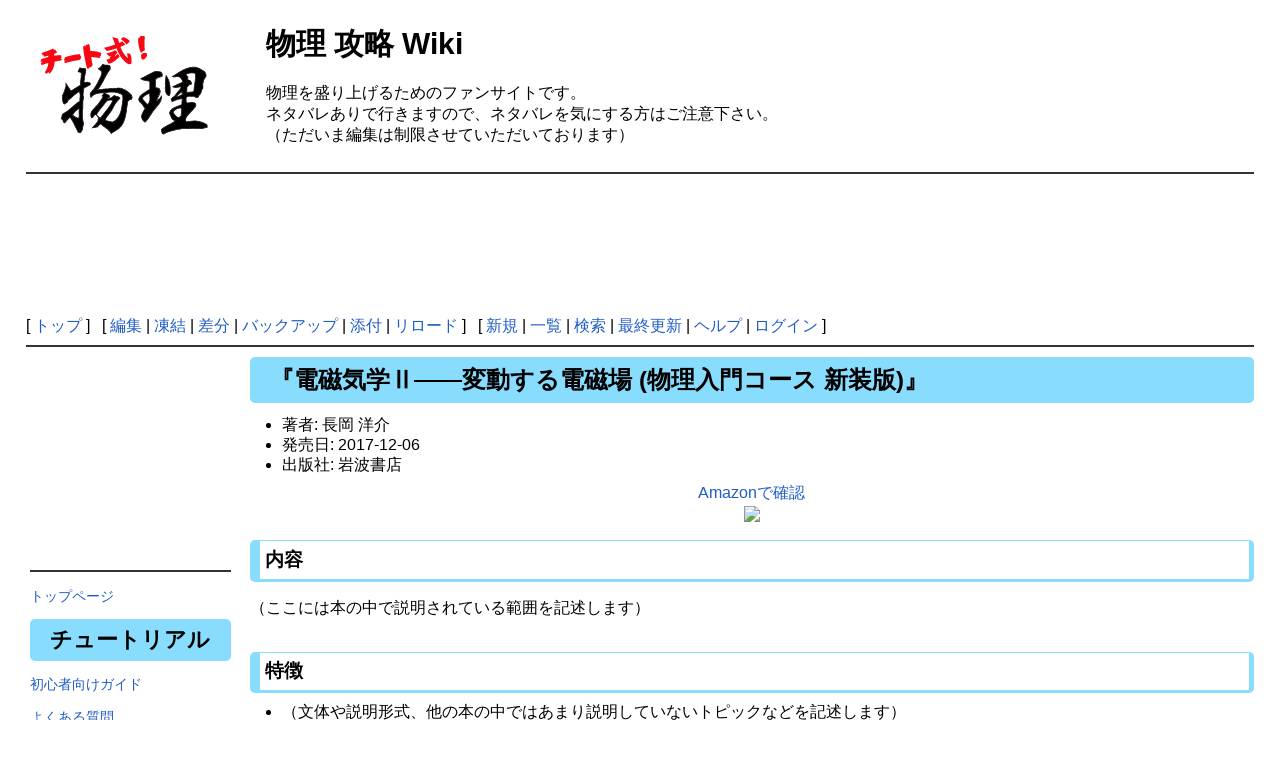

--- FILE ---
content_type: text/html; charset=UTF-8
request_url: https://cheat-physics.net/?ASIN_400029864X
body_size: 5168
content:
<!DOCTYPE html>
<html lang="ja">
<head>
 <meta http-equiv="Content-Type" content="text/html; charset=UTF-8" />
 <meta name="viewport" content="width=device-width, initial-scale=1.0">

 <title>ASIN_400029864X - 物理 攻略 Wiki</title>

 <link rel="SHORTCUT ICON" href="" />
 <link rel="stylesheet" type="text/css" href="skin/pukiwiki190707.css" />
 <link rel="alternate" type="application/rss+xml" title="RSS" href="./?cmd=rss" /> <script type="text/javascript" src="skin/main.js" defer></script>
 <script type="text/javascript" src="skin/search2.js" defer></script>


<script data-ad-client="ca-pub-2102965965451578" async src="https://pagead2.googlesyndication.com/pagead/js/adsbygoogle.js"></script>

<!-- Global site tag (gtag.js) - Google Analytics -->
<script async src="https://www.googletagmanager.com/gtag/js?id=UA-41724757-4"></script>
<script>
  window.dataLayer = window.dataLayer || [];
  function gtag(){dataLayer.push(arguments);}
  gtag('js', new Date());

  gtag('config', 'UA-41724757-4');
</script>

</head>
<body>
<div id="pukiwiki-site-properties" style="display:none;">
<input type="hidden" class="site-props" value="{&quot;is_utf8&quot;:true,&quot;json_enabled&quot;:true,&quot;base_uri_pathname&quot;:&quot;/&quot;,&quot;base_uri_absolute&quot;:&quot;https://cheat-physics.net/&quot;}" />
<input type="hidden" class="plugin-name" value="read" />
<input type="hidden" class="page-name" value="ASIN_400029864X" />
<input type="hidden" class="page-in-edit" value="false" />
<input type="hidden" class="ticketlink-def" value="[]" />



<input type="hidden" class="topicpath-links" value="[]" />
</div><div id="header">
 <a href="./"><img id="logo" src="image/cheat_logo.png" width="220" alt="[Cheat Physics]" title="[Cheat Physics]" /></a>

 <h1 class="title">物理 攻略 Wiki</h1>

    <span class="small">
      </span>
 
</div>

<div id="message">
<br>
物理を盛り上げるためのファンサイトです。 <br>
ネタバレありで行きますので、ネタバレを気にする方はご注意下さい。<br>
（ただいま編集は制限させていただいております）
</div>

<br>
<hr class="full_hr" />
<br>
<center>

<script async src="//pagead2.googlesyndication.com/pagead/js/adsbygoogle.js"></script>
<!-- wikiボディ -->
<ins class="adsbygoogle"
     style="display:inline-block;width:728px;height:90px"
     data-ad-client="ca-pub-2102965965451578"
     data-ad-slot="3534373412"></ins>
<script>
(adsbygoogle = window.adsbygoogle || []).push({});
</script>
</center>
<br>

<div id="navigator">
 [ <a href="./" >トップ</a> ] &nbsp;

 [
 	<a href="./?cmd=edit&amp;page=ASIN_400029864X" >編集</a> |
			<a href="./?cmd=freeze&amp;page=ASIN_400029864X" >凍結</a> |
	  <a href="./?cmd=diff&amp;page=ASIN_400029864X" >差分</a> 	| <a href="./?cmd=backup&amp;page=ASIN_400029864X" >バックアップ</a>  	| <a href="./?plugin=attach&amp;pcmd=upload&amp;page=ASIN_400029864X" >添付</a>  | <a href="./?ASIN_400029864X" >リロード</a> ] &nbsp;

 [
 	<a href="./?plugin=newpage&amp;refer=ASIN_400029864X" >新規</a> |
    <a href="./?cmd=list" >一覧</a>  | <a href="./?cmd=search" >検索</a> | <a href="./?RecentChanges" >最終更新</a> | <a href="./?Help" >ヘルプ</a>  | <a href="./?plugin=loginform&amp;pcmd=login&amp;page=ASIN_400029864X" >ログイン</a>   ]
</div>

<hr class="full_hr" />
<div id="contents">
<div id="sidebar">

<script async src="//pagead2.googlesyndication.com/pagead/js/adsbygoogle.js"></script>
<!-- wikiサイドバー -->
<ins class="adsbygoogle"
     style="display:inline-block;width:200px;height:200px"
     data-ad-client="ca-pub-2102965965451578"
     data-ad-slot="6802700431"></ins>
<script>
(adsbygoogle = window.adsbygoogle || []).push({});
</script>

   <div id="menubar">
<hr class="full_hr" />
<p><a href="https://cheat-physics.net/" rel="nofollow">トップページ</a></p>
<h2 id="content_2_0">チュートリアル</h2>
<p><a href="./?%E5%88%9D%E5%BF%83%E8%80%85%E5%90%91%E3%81%91%E3%82%AC%E3%82%A4%E3%83%89" class="link_page_passage" data-mtime="2019-09-13T02:14:31+00:00">初心者向けガイド</a></p>
<p><a href="./?%E3%82%88%E3%81%8F%E3%81%82%E3%82%8B%E8%B3%AA%E5%95%8F" class="link_page_passage" data-mtime="2021-07-25T10:36:15+00:00">よくある質問</a></p>
<p><a href="./?%E6%B5%B7%E5%A4%96%E7%89%88%E3%81%A8%E3%81%AE%E9%81%95%E3%81%84" class="link_page_passage" data-mtime="2021-10-21T04:58:03+00:00">海外版との違い</a></p>
<p><a href="./?%E5%8F%96%E3%82%8A%E8%BF%94%E3%81%97%E3%81%AE%E3%81%A4%E3%81%8B%E3%81%AA%E3%81%84%E8%A6%81%E7%B4%A0" class="link_page_passage" data-mtime="2023-10-12T01:04:14+00:00">取り返しのつかない要素</a></p>

<div class="jumpmenu"><a href="#navigator">&uarr;</a></div><h2 id="content_2_1">メインクエスト</h2>
<p><a href="./?%E3%80%8C%E5%8A%9B%E5%AD%A6%E3%80%8D%E3%81%AE%E5%B9%B3%E5%8E%9F" class="link_page_passage" data-mtime="2025-06-26T09:43:05+00:00">「力学」の平原</a></p>
<p><a href="./?%E3%80%8C%E8%A7%A3%E6%9E%90%E5%8A%9B%E5%AD%A6%E3%80%8D%E3%81%AE%E4%B8%98" class="link_page_passage" data-mtime="2025-08-08T13:02:25+00:00">「解析力学」の丘</a></p>
<p><a href="./?%E3%80%8C%E9%9B%BB%E7%A3%81%E6%B0%97%E5%AD%A6%E3%80%8D%E3%81%AE%E5%B7%A5%E5%A0%B4" class="link_page_passage" data-mtime="2025-08-08T13:01:33+00:00">「電磁気学」の工場</a></p>
<p><a href="./?%E3%80%8C%E5%85%89%E5%AD%A6%E3%80%8D%E3%81%AE%E6%B4%9E%E7%AA%9F" class="link_page_passage" data-mtime="2019-08-17T06:20:50+00:00">「光学」の洞窟</a></p>
<p><a href="./?%E3%80%8C%E7%86%B1%E5%8A%9B%E5%AD%A6%E3%80%8D%E3%81%AE%E7%81%AB%E5%B1%B1%E5%9C%B0%E5%B8%AF" class="link_page_passage" data-mtime="2019-06-08T16:38:38+00:00">「熱力学」の火山地帯</a></p>
<p><a href="./?%E3%80%8C%E7%B5%B1%E8%A8%88%E5%8A%9B%E5%AD%A6%E3%80%8D%E3%81%AE%E5%A1%94" class="link_page_passage" data-mtime="2019-06-08T16:38:38+00:00">「統計力学」の塔</a></p>
<p><a href="./?%E3%80%8C%E6%B5%81%E4%BD%93%E5%8A%9B%E5%AD%A6%E3%80%8D%E3%81%AE%E6%BB%9D" class="link_page_passage" data-mtime="2019-06-08T16:38:38+00:00">「流体力学」の滝</a></p>
<p><a href="./?%E3%80%8C%E7%9B%B8%E5%AF%BE%E6%80%A7%E7%90%86%E8%AB%96%E3%80%8D%E3%81%AE%E6%B8%AF" class="link_page_passage" data-mtime="2019-11-12T06:35:36+00:00">「相対性理論」の港</a></p>
<p><a href="./?%E3%80%8C%E9%87%8F%E5%AD%90%E5%8A%9B%E5%AD%A6%E3%80%8D%E3%81%AE%E8%B0%B7" class="link_page_passage" data-mtime="2019-09-12T15:17:45+00:00">「量子力学」の谷</a></p>
<p><a href="./?%E3%80%8C%E9%87%8F%E5%AD%90%E5%A0%B4%E3%80%8D%E3%81%AE%E5%9F%8E%E5%A1%9E" class="link_page_passage" data-mtime="2020-07-07T14:51:04+00:00">「量子場」の城塞</a></p>
<p><a href="./?%E3%80%8C%E3%83%97%E3%83%A9%E3%82%BA%E3%83%9E%E3%80%8D%E3%81%AE%E6%B0%B7%E5%8E%9F" class="link_page_passage" data-mtime="2019-08-17T06:35:01+00:00">「プラズマ」の氷原</a></p>

<div class="jumpmenu"><a href="#navigator">&uarr;</a></div><h2 id="content_2_2">サブクエスト</h2>
<p><a href="./?%E3%80%8C%E4%B8%89%E8%A7%92%E9%96%A2%E6%95%B0%E3%80%8D%E3%81%AE%E4%BA%95%E6%88%B8" class="link_page_passage" data-mtime="2020-02-06T08:00:46+00:00">「三角関数」の井戸</a></p>
<p><a href="./?%E3%80%8C%E3%83%99%E3%82%AF%E3%83%88%E3%83%AB%E8%A7%A3%E6%9E%90%E3%80%8D%E3%81%AE%E6%B5%B7%E5%B2%B8" class="link_page_passage" data-mtime="2019-09-12T15:26:03+00:00">「ベクトル解析」の海岸</a></p>
<p><a href="./?%E3%80%8C%E7%B7%9A%E5%BD%A2%E4%BB%A3%E6%95%B0%E3%80%8D%E3%81%AE%E6%B9%96" class="link_page_passage" data-mtime="2019-06-08T16:38:38+00:00">「線形代数」の湖</a></p>
<p><a href="./?%E3%80%8C%E5%BE%AE%E5%88%86%E6%96%B9%E7%A8%8B%E5%BC%8F%E3%80%8D%E3%81%AE%E6%B9%BF%E5%9C%B0" class="link_page_passage" data-mtime="2019-06-08T16:38:38+00:00">「微分方程式」の湿地</a></p>
<p><a href="./?%E3%80%8C%E8%A4%87%E7%B4%A0%E9%96%A2%E6%95%B0%E8%AB%96%E3%80%8D%E3%81%AE%E6%B1%A0" class="link_page_passage" data-mtime="2020-09-08T09:09:52+00:00">「複素関数論」の池</a></p>
<p><a href="./?%E3%80%8C%E3%83%95%E3%83%BC%E3%83%AA%E3%82%A8%E8%A7%A3%E6%9E%90%E3%80%8D%E3%81%AE%E3%82%AA%E3%82%A2%E3%82%B7%E3%82%B9" class="link_page_passage" data-mtime="2019-06-08T16:38:38+00:00">「フーリエ解析」のオアシス</a></p>
<p><a href="./?%E3%80%8C%E7%BE%A4%E8%AB%96%E3%80%8D%E3%81%AE%E5%BA%95%E3%81%AA%E3%81%97%E6%B2%BC" class="link_page_passage" data-mtime="2024-08-18T05:12:19+00:00">「群論」の底なし沼</a></p>

<div class="jumpmenu"><a href="#navigator">&uarr;</a></div><h2 id="content_2_3">侵入制限区画</h2>
<p><a href="./?%E6%A3%84%E5%8D%B4%E3%81%95%E3%82%8C%E3%81%9F%E7%90%86%E8%AB%96%E3%81%9F%E3%81%A1%E3%81%AE%E5%A2%93%E5%9C%B0" class="link_page_passage" data-mtime="2019-06-11T07:06:29+00:00">棄却された理論たちの墓地</a></p>

<div class="jumpmenu"><a href="#navigator">&uarr;</a></div><h2 id="content_2_4">魔導書</h2>
<p><a href="./?%E5%88%86%E9%87%8E%E5%88%A5" class="link_page_passage" data-mtime="2020-01-26T14:39:16+00:00">分野別</a></p>
<p><a href="./?%E8%91%97%E8%80%85%E5%88%A5" class="link_page_passage" data-mtime="2019-06-08T16:38:39+00:00">著者別</a></p>
<p><a href="./?%E5%87%BA%E7%89%88%E7%A4%BE%E5%88%A5" class="link_page_passage" data-mtime="2019-06-08T16:38:39+00:00">出版社別</a></p>

<div class="jumpmenu"><a href="#navigator">&uarr;</a></div><h2 id="content_2_5">キャラクタ</h2>
<p><a href="./?%E3%82%B8%E3%83%A7%E3%83%96" class="link_page_passage" data-mtime="2022-07-15T07:31:42+00:00">ジョブ</a></p>
<p><a href="./?NPC" class="link_page_passage" data-mtime="2019-06-08T16:38:38+00:00">NPC</a></p>
<p><a href="./?%E7%B2%92%E5%AD%90" class="link_page_passage" data-mtime="2019-06-08T16:38:38+00:00">粒子</a></p>
<p><a href="./?%E5%8D%98%E4%BD%8D" class="link_page_passage" data-mtime="2019-06-08T16:38:38+00:00">単位</a></p>

<div class="jumpmenu"><a href="#navigator">&uarr;</a></div><h2 id="content_2_6">技 / 道具</h2>
<p><a href="./?%E6%A0%B9%E6%BA%90%E9%AD%94%E6%B3%95%E8%A1%93" class="link_page_passage" data-mtime="2019-06-08T16:38:39+00:00">根源魔法術</a></p>
<p><a href="./?%E3%82%B9%E3%82%AD%E3%83%AB" class="link_page_passage" data-mtime="2019-06-08T16:38:38+00:00">スキル</a></p>
<p><a href="./?%E9%AD%94%E9%81%93%E5%85%B7" class="link_page_passage" data-mtime="2019-06-08T16:38:39+00:00">魔道具</a></p>
<div class="spacer">&nbsp;</div>

<div class="jumpmenu"><a href="#navigator">&uarr;</a></div><h2 id="content_2_7"><span style="font-size:16px">その他</span></h2>
<p><a href="./?%E3%82%B3%E3%83%A9%E3%83%9C%E3%82%AF%E3%82%A8%E3%82%B9%E3%83%88" class="link_page_passage" data-mtime="2019-06-08T16:38:38+00:00">コラボクエスト</a></p>
<div class="spacer">&nbsp;</div>
<h5>最新の15件</h5>
<div><strong>2025-08-08</strong>
<ul class="recent_list">
 <li><a href="./?%E3%80%8C%E8%A7%A3%E6%9E%90%E5%8A%9B%E5%AD%A6%E3%80%8D%E3%81%AE%E4%B8%98" class="link_page_passage" data-mtime="2025-08-08T13:02:25+00:00">「解析力学」の丘</a></li>
 <li><a href="./?%E3%80%8C%E9%9B%BB%E7%A3%81%E6%B0%97%E5%AD%A6%E3%80%8D%E3%81%AE%E5%B7%A5%E5%A0%B4" class="link_page_passage" data-mtime="2025-08-08T13:01:33+00:00">「電磁気学」の工場</a></li>
</ul>
<strong>2025-06-26</strong>
<ul class="recent_list">
 <li><a href="./?%E3%80%8C%E5%8A%9B%E5%AD%A6%E3%80%8D%E3%81%AE%E5%B9%B3%E5%8E%9F" class="link_page_passage" data-mtime="2025-06-26T09:43:05+00:00">「力学」の平原</a></li>
</ul>
<strong>2024-08-18</strong>
<ul class="recent_list">
 <li><a href="./?%E3%80%8C%E7%BE%A4%E8%AB%96%E3%80%8D%E3%81%AE%E5%BA%95%E3%81%AA%E3%81%97%E6%B2%BC" class="link_page_passage" data-mtime="2024-08-18T05:12:19+00:00">「群論」の底なし沼</a></li>
</ul>
<strong>2023-10-12</strong>
<ul class="recent_list">
 <li><a href="./?%E5%8F%96%E3%82%8A%E8%BF%94%E3%81%97%E3%81%AE%E3%81%A4%E3%81%8B%E3%81%AA%E3%81%84%E8%A6%81%E7%B4%A0" class="link_page_passage" data-mtime="2023-10-12T01:04:14+00:00">取り返しのつかない要素</a></li>
</ul>
<strong>2022-07-15</strong>
<ul class="recent_list">
 <li><a href="./?%E3%82%B8%E3%83%A7%E3%83%96" class="link_page_passage" data-mtime="2022-07-15T07:31:42+00:00">ジョブ</a></li>
</ul>
<strong>2021-12-23</strong>
<ul class="recent_list">
 <li><a href="./?%E5%8A%9B%E5%AD%A6%E3%81%B6%E3%82%89%E3%82%8A%E6%97%85%EF%BC%88%E3%81%9D%E3%81%AE%EF%BC%91%EF%BC%89" class="link_page_passage" data-mtime="2021-12-23T09:33:25+00:00">力学ぶらり旅（その１）</a></li>
</ul>
<strong>2021-10-21</strong>
<ul class="recent_list">
 <li><a href="./?%E6%B5%B7%E5%A4%96%E7%89%88%E3%81%A8%E3%81%AE%E9%81%95%E3%81%84" class="link_page_passage" data-mtime="2021-10-21T04:58:03+00:00">海外版との違い</a></li>
</ul>
<strong>2021-07-25</strong>
<ul class="recent_list">
 <li><a href="./?%E3%82%88%E3%81%8F%E3%81%82%E3%82%8B%E8%B3%AA%E5%95%8F" class="link_page_passage" data-mtime="2021-07-25T10:36:15+00:00">よくある質問</a></li>
</ul>
<strong>2020-09-08</strong>
<ul class="recent_list">
 <li><a href="./?%E3%80%8C%E8%A4%87%E7%B4%A0%E9%96%A2%E6%95%B0%E8%AB%96%E3%80%8D%E3%81%AE%E6%B1%A0" class="link_page_passage" data-mtime="2020-09-08T09:09:52+00:00">「複素関数論」の池</a></li>
</ul>
<strong>2020-07-07</strong>
<ul class="recent_list">
 <li><a href="./?%E3%80%8C%E9%87%8F%E5%AD%90%E5%A0%B4%E3%80%8D%E3%81%AE%E5%9F%8E%E5%A1%9E" class="link_page_passage" data-mtime="2020-07-07T14:51:04+00:00">「量子場」の城塞</a></li>
</ul>
<strong>2020-06-09</strong>
<ul class="recent_list">
 <li><a href="./?%E3%81%B0%E3%81%AD%E3%81%A8%E5%8D%98%E6%8C%AF%E5%8B%95" class="link_page_passage" data-mtime="2020-06-09T10:04:30+00:00">ばねと単振動</a></li>
</ul>
<strong>2020-05-05</strong>
<ul class="recent_list">
 <li><a href="./?%E8%B3%AA%E9%87%8F%E3%81%A8%E3%81%AF%E4%BD%95%E3%81%8B" class="link_page_passage" data-mtime="2020-05-05T03:54:28+00:00">質量とは何か</a></li>
</ul>
<strong>2020-02-06</strong>
<ul class="recent_list">
 <li><a href="./?%E3%80%8C%E4%B8%89%E8%A7%92%E9%96%A2%E6%95%B0%E3%80%8D%E3%81%AE%E4%BA%95%E6%88%B8" class="link_page_passage" data-mtime="2020-02-06T08:00:46+00:00">「三角関数」の井戸</a></li>
</ul>
<strong>2020-01-26</strong>
<ul class="recent_list">
 <li><a href="./?%E5%88%86%E9%87%8E%E5%88%A5" class="link_page_passage" data-mtime="2020-01-26T14:39:16+00:00">分野別</a></li>
</ul>
</div>
<div class="spacer">&nbsp;</div>
<p><a href="./?%E3%83%97%E3%83%A9%E3%82%A4%E3%83%90%E3%82%B7%E3%83%BC%E3%83%9D%E3%83%AA%E3%82%B7%E3%83%BC" class="link_page_passage" data-mtime="2019-07-17T07:54:27+00:00">プライバシーポリシー</a></p>
<p><a href="./?cmd=edit&amp;page=MenuBar" title="Edit MenuBar">edit</a></p>
</div>
</div>
<div id="body">
<h2 id="content_1_0">『電磁気学Ⅱ――変動する電磁場 (物理入門コース 新装版)』</h2>
<ul class="list1 list-indent1"><li>著者: 長岡 洋介</li>
<li>発売日: 2017-12-06</li>
<li>出版社: 岩波書店</li></ul>
<div style="text-align:center"><a href="https://amazon.co.jp/o/ASIN/400029864X/emansphysics-22">Amazonで確認<br><img src="http://images-jp.amazon.com/images/P/400029864X.09.MZZZZZZZ.jpg" border="1"></a><br class="spacer" /></div>
<div class="spacer">&nbsp;</div>

<div class="jumpmenu"><a href="#navigator">&uarr;</a></div><h3 id="content_1_1">内容</h3>
<p>（ここには本の中で説明されている範囲を記述します）</p>
<div class="spacer">&nbsp;</div>

<div class="jumpmenu"><a href="#navigator">&uarr;</a></div><h3 id="content_1_2">特徴</h3>
<ul class="list1 list-indent1"><li>（文体や説明形式、他の本の中ではあまり説明していないトピックなどを記述します）</li></ul>
<div class="spacer">&nbsp;</div>

<div class="jumpmenu"><a href="#navigator">&uarr;</a></div><h3 id="content_1_3">レベル</h3>
<ul class="list1 list-indent1"><li>（読むために必要となる前提知識を記述します）</li></ul>
<div class="spacer">&nbsp;</div>

<div class="jumpmenu"><a href="#navigator">&uarr;</a></div><h3 id="content_1_4">クエストの参考になる箇所</h3>
<ul class="list1 list-indent1"><li>（もしあれば記述し、該当クエストページへリンクします）</li></ul>
<div class="spacer">&nbsp;</div>

<div class="jumpmenu"><a href="#navigator">&uarr;</a></div><h3 id="content_1_5">コメント</h3>
<br />
<form action="./?ASIN_400029864X" method="post"> 
<div><input type="hidden" name="encode_hint" value="ぷ" /></div>
 <div>
  <input type="hidden" name="plugin" value="comment" />
  <input type="hidden" name="refer"  value="ASIN_400029864X" />
  <input type="hidden" name="comment_no" value="0" />
  <input type="hidden" name="nodate" value="0" />
  <input type="hidden" name="above"  value="1" />
  <input type="hidden" name="digest" value="f5763332982225373a970aa187d6900a" />
  <label for="_p_comment_name_0">お名前: </label><input type="text" name="name" id="_p_comment_name_0" size="15" />

  <input type="text"   name="msg" id="_p_comment_comment_0" size="70" />
  <input type="submit" name="comment" value="コメントの挿入" />
 </div>
</form>
</div>
</div>



<hr class="full_hr" />
<!-- Toolbar -->
<div id="toolbar">
 <a href="./"><img src="image/top.png" width="20" height="20" alt="トップ" title="トップ" /></a>
 &nbsp;
 	<a href="./?cmd=edit&amp;page=ASIN_400029864X"><img src="image/edit.png" width="20" height="20" alt="編集" title="編集" /></a>			<a href="./?cmd=freeze&amp;page=ASIN_400029864X"><img src="image/freeze.png" width="20" height="20" alt="凍結" title="凍結" /></a>	  <a href="./?cmd=diff&amp;page=ASIN_400029864X"><img src="image/diff.png" width="20" height="20" alt="差分" title="差分" /></a>	<a href="./?cmd=backup&amp;page=ASIN_400029864X"><img src="image/backup.png" width="20" height="20" alt="バックアップ" title="バックアップ" /></a>			<a href="./?plugin=attach&amp;pcmd=upload&amp;page=ASIN_400029864X"><img src="image/file.png" width="20" height="20" alt="添付" title="添付" /></a>		<a href="./?plugin=template&amp;refer=ASIN_400029864X"><img src="image/copy.png" width="20" height="20" alt="複製" title="複製" /></a>	<a href="./?plugin=rename&amp;refer=ASIN_400029864X"><img src="image/rename.png" width="20" height="20" alt="名前変更" title="名前変更" /></a> <a href="./?ASIN_400029864X"><img src="image/reload.png" width="20" height="20" alt="リロード" title="リロード" /></a> &nbsp;
	<a href="./?plugin=newpage&amp;refer=ASIN_400029864X"><img src="image/new.png" width="20" height="20" alt="新規" title="新規" /></a> <a href="./?cmd=list"><img src="image/list.png" width="20" height="20" alt="一覧" title="一覧" /></a> <a href="./?cmd=search"><img src="image/search.png" width="20" height="20" alt="検索" title="検索" /></a> <a href="./?RecentChanges"><img src="image/recentchanges.png" width="20" height="20" alt="最終更新" title="最終更新" /></a> &nbsp; <a href="./?Help"><img src="image/help.png" width="20" height="20" alt="ヘルプ" title="ヘルプ" /></a> &nbsp; <a href="./?cmd=rss&amp;ver=1.0"><img src="image/rss.png" width="36" height="14" alt="最終更新のRSS" title="最終更新のRSS" /></a></div>

<div id="lastmodified">Last-modified: 2019-06-09 (日) 01:38:38<span class="page_passage" data-mtime="2019-06-08T16:38:38+00:00"></span></div>


<div id="footer">
 Site admin: <a href="https://eman-physics.net">EMAN</a>
 <p>
 <strong>PukiWiki 1.5.2</strong> &copy; 2001-2019 <a href="https://pukiwiki.osdn.jp/">PukiWiki Development Team</a>.
 Powered by PHP 7.4.33. HTML convert time: 0.022 sec.
 </p>
</div>
</body>
</html>


--- FILE ---
content_type: text/html; charset=utf-8
request_url: https://www.google.com/recaptcha/api2/aframe
body_size: 266
content:
<!DOCTYPE HTML><html><head><meta http-equiv="content-type" content="text/html; charset=UTF-8"></head><body><script nonce="Lus92QPsnlH4-x1IRLhiOA">/** Anti-fraud and anti-abuse applications only. See google.com/recaptcha */ try{var clients={'sodar':'https://pagead2.googlesyndication.com/pagead/sodar?'};window.addEventListener("message",function(a){try{if(a.source===window.parent){var b=JSON.parse(a.data);var c=clients[b['id']];if(c){var d=document.createElement('img');d.src=c+b['params']+'&rc='+(localStorage.getItem("rc::a")?sessionStorage.getItem("rc::b"):"");window.document.body.appendChild(d);sessionStorage.setItem("rc::e",parseInt(sessionStorage.getItem("rc::e")||0)+1);localStorage.setItem("rc::h",'1762527843389');}}}catch(b){}});window.parent.postMessage("_grecaptcha_ready", "*");}catch(b){}</script></body></html>

--- FILE ---
content_type: text/css
request_url: https://cheat-physics.net/skin/pukiwiki190707.css
body_size: 2728
content:
@charset "UTF-8";

/*!
 * PukiWiki - Yet another WikiWikiWeb clone.
 * Copyright
 *   2002-2017 PukiWiki Development Team
 *   2001-2002 Originally written by yu-ji
 * License: GPL v2 or (at your option) any later version
 *
 * Default CSS
 */

pre, dl, ol, p, blockquote {
  line-height:130%;
}
blockquote {
  margin-left:32px;
}
body,td {
  color:black;
  background-color:white;
  margin-left:2%;
  margin-right:2%;
  font-size:100%;
  font-family:verdana, arial, helvetica, Sans-Serif;
}

a:link {
  color:#215dc6;
  background-color:inherit;
  text-decoration:none;
}
a:active {
  color:#215dc6;
  background-color:#CCDDEE;
  text-decoration:none;
}
a:visited {
  color:#a63d21;
  background-color:inherit;
  text-decoration:none;
}
a:hover {
  color:#215dc6;
  background-color:#CCDDEE;
  text-decoration:underline;
}
a.external-link:not(.external-link-silent)::after {
  content:url(../image/external-link.png);
  margin:3px;
}

h1, h2 {
  font-family:verdana, arial, helvetica, Sans-Serif;
  color:inherit;
  background-color:#88DDFF;
  padding:.3em;
  border:0px;
  margin:2px 0px .5em 0px;
  border-radius:5px;
  padding-left:20px;
}
h3 {
  font-family:verdana, arial, helvetica, Sans-Serif;
  border-bottom:3px solid #88DDFF;
  border-top:1px solid #88DDFF;
  border-left:10px solid #88DDFF;
  border-right:5px solid #88DDFF;
  border-radius:5px;

  color:inherit;
  background-color:#FFFFFF;
  padding:.3em;
  margin:0px 0px .5em 0px;
}
h4 {
  font-family:verdana, arial, helvetica, Sans-Serif;
  border-left:18px solid #88DDFF;
  border-radius:5px;

  color:inherit;
  background-color:#FFFFFF;
  padding:.3em;
  margin:0px 0px .5em 0px;
}
h5, h6 {
  font-family:verdana, arial, helvetica, Sans-Serif;
  color:inherit;
  background-color:#88DDFF;
  padding:.3em;
  border:0px;
  margin:0px 0px .5em 0px;
  border-radius:5px;
}
h1.title {
  font-size:30px;
  font-weight:bold;
  background-color:transparent;
  padding:12px 0px 0px 0px;
  border:0px;
  margin:12px 0px 0px 0px;
}

dt {
  font-weight:bold;
  margin-top:1em;
  margin-left:1em;
}

pre {
  border-top:#DDDDEE 1px solid;
  border-bottom:#888899 1px solid;
  border-left:#DDDDEE 1px solid;
  border-right:#888899 1px solid;
  padding:.5em;
  margin-left:1em;
  margin-right:2em;
  white-space:pre-wrap;
  word-wrap:break-word;
  color:black;
  background-color:#F0F8FF;
}

img {
  border:none;
  vertical-align:middle;
}

ul {
  margin-top:.5em;
  margin-bottom:.5em;
  line-height:130%;
}

em {
  font-style:italic;
}

strong {
  font-weight:bold;
}

thead td.style_td,
tfoot td.style_td {
  color:inherit;
  background-color:#D0D8E0;
}
thead th.style_th,
tfoot th.style_th {
  color:inherit;
  background-color:#E0E8F0;
}
.style_table {
  padding:0px;
  border:0px;
  margin:auto;
  text-align:left;
  color:inherit;
  background-color:#888888;
  border-collapse:separate;
  border-spacing:1px;

}
.style_th {
  padding:6px;
  margin:0px;
  text-align:center;
  color:inherit;
  background-color:#EEEEEE;
}
.style_td {
  padding:6px;
  margin:0px;
  color:inherit;
  background-color:#EEF5FF;
}

ul.list1 {
  list-style-type:disc;
}
ul.list2 {
  list-style-type:circle;
}
ul.list3 {
  list-style-type:square;
}
ol.list1 {
  list-style-type:decimal;
}
ol.list2 {
  list-style-type:lower-roman;
}
ol.list3 {
  list-style-type:lower-alpha;
}

.list-indent1 {
  padding-left:16px;
  margin-left:16px;
}
/* list-indent2,3,4 are used for leaping list level indentation */
.list-indent2 {
  padding-left:32px;
  margin-left:32px;
}
.list-indent3 {
  padding-left:48px;
  margin-left:48px;
}
.list-indent4 {
  padding-left:64px;
  margin-left:64px;
}

div.p2list1 {
    background-color:#ffffff;
    margin: 0pt;
}

div.p2list2 {
    background-color:#ffffff;
}

div.p2list3 {
    background-color:#ffffff;
    margin-left:2em;
}

div.p2cmt {
    border-style:solid;
    border-width:1pt;
    border-color:#333333;
    background-color:#ffffff;
    margin: 8pt 0pt;
    padding: 3px 5px 3px 2em;
    border-radius:5pt;
}

input.p2cmt_btn {
    float: left;
    position: relative;
    top: 3px;
    left: 3px;
}

div.ie5 {
  text-align:center;
}
span.noexists {
  color:inherit;
  background-color:#FFFACC;
}

.small {
  font-size:80%;
}

.super_index {
  color:#DD3333;
  background-color:inherit;
  font-weight:bold;
  font-size:60%;
  vertical-align:super;
}

a.note_super {
  color:#DD3333;
  background-color:inherit;
  font-weight:bold;
  font-size:60%;
  vertical-align:super;
}

div.jumpmenu {
  display:none;
  font-size:60%;
  text-align:right;
}

hr.full_hr {
  border-style:ridge;
  border-color:#333333;
  border-width:1px 0px;
}
hr.note_hr {
  width:90%;
  border-style:ridge;
  border-color:#333333;
  border-width:1px 0px;
  text-align:center;
  margin:1em auto 0em auto;
}

span.size1 {
  font-size:xx-small;
  line-height:130%;
  text-indent:0px;
  display:inline;
}
span.size2 {
  font-size:x-small;
  line-height:130%;
  text-indent:0px;
  display:inline;
}
span.size3 {
  font-size:small;
  line-height:130%;
  text-indent:0px;
  display:inline;
}
span.size4 {
  font-size:medium;
  line-height:130%;
  text-indent:0px;
  display:inline;
}
span.size5 {
  font-size:large;
  line-height:130%;
  text-indent:0px;
  display:inline;
}
span.size6 {
  font-size:x-large;
  line-height:130%;
  text-indent:0px;
  display:inline;
}
span.size7 {
  font-size:xx-large;
  line-height:130%;
  text-indent:0px;
  display:inline;
}

/* html.php/catbody() */
strong.word0 {
  background-color:#FFFF66;
  color:black;
}
strong.word1 {
  background-color:#A0FFFF;
  color:black;
}
strong.word2 {
  background-color:#99FF99;
  color:black;
}
strong.word3 {
  background-color:#FF9999;
  color:black;
}
strong.word4 {
  background-color:#FF66FF;
  color:black;
}
strong.word5 {
  background-color:#880000;
  color:white;
}
strong.word6 {
  background-color:#00AA00;
  color:white;
}
strong.word7 {
  background-color:#886800;
  color:white;
}
strong.word8 {
  background-color:#004699;
  color:white;
}
strong.word9 {
  background-color:#990099;
  color:white;
}

/* html.php/edit_form() */
.edit_form {
  clear:both;
}

/* pukiwiki.skin.php */
div#header {
  padding:0px;
  margin:0px;
}

div#message {
    overflow: hidden;
}

div#navigator {
  clear:both;
  padding:4px 0px 0px 0px;
  margin:0px;
}

td.menubar {
  width:9em;
  vertical-align:top;
}

div#menubar {
  width:14em;
  padding:0px;
  margin:4px;
  word-break:break-all;
  font-size:90%;
  overflow:hidden;
}
div#menubar ul {
  margin:0px 0px 0px .5em;
  padding:0px 0px 0px .5em;
}
div#menubar ul li {
  line-height:110%;
}
div#menubar h4 {
  font-size:110%;
}

div#body {
  padding:0px;
  margin:0px 0px 0px .5em;
}
div#note {
  clear:both;
  padding:0px;
  margin:0px;
}
div#attach {
  clear:both;
  padding:0px;
  margin:0px;
}
div#toolbar {
  clear:both;
  padding:0px;
  margin:0px;
  text-align:right;
}
div#lastmodified {
  font-size:80%;
  padding:0px;
  margin:0px;
}
div#related {
  font-size:80%;
  padding:0px;
  margin:16px 0px 0px 0px;
}
div#related .page_passage {
  font-size:60%;
}
div#footer {
  font-size:70%;
  padding:0px;
  margin:16px 0px 0px 0px;
}
div#banner {
  float:right;
  margin-top:24px;
}
div#preview {
  color:inherit;
  background-color:#F5F8FF;
}
img#logo {
  float:left;
  margin-right:20px;
}

/* aname.inc.php */
.anchor_super {
  font-size:xx-small;
  vertical-align:super;
}

/* list.inc.php */
.page_passage {
  font-size:small;
}

/* calendar*.inc.php */
.style_calendar {
  padding:0px;
  border:0px;
  margin:3px;
  color:inherit;
  background-color:#CCD5DD;
  text-align:center;
}
.style_td_caltop {
  padding:5px;
  margin:1px;
  color:inherit;
  background-color:#EEF5FF;
  font-size:80%;
  text-align:center;
}
.style_td_today {
  padding:5px;
  margin:1px;
  color:inherit;
  background-color:#FFFFDD;
  text-align:center;
}
.style_td_sat {
  padding:5px;
  margin:1px;
  color:inherit;
  background-color:#DDE5FF;
  text-align:center;
}
.style_td_sun {
  padding:5px;
  margin:1px;
  color:inherit;
  background-color:#FFEEEE;
  text-align:center;
}
.style_td_blank {
  padding:5px;
  margin:1px;
  color:inherit;
  background-color:#EEF5FF;
  text-align:center;
}
.style_td_day {
  padding:5px;
  margin:1px;
  color:inherit;
  background-color:#EEF5FF;
  text-align:center;
}
.style_td_week {
  padding:5px;
  margin:1px;
  color:inherit;
  background-color:#DDE5EE;
  font-size:80%;
  font-weight:bold;
  text-align:center;
}

/* calendar_viewer.inc.php */
div.calendar_viewer {
  color:inherit;
  background-color:inherit;
  margin-top:20px;
  margin-bottom:10px;
  padding-bottom:10px;
}
span.calendar_viewer_left {
  color:inherit;
  background-color:inherit;
  float:left;
}
span.calendar_viewer_right {
  color:inherit;
  background-color:inherit;
  float:right;
}

/* clear.inc.php */
.clear {
  margin:0px;
  clear:both;
}

/* counter.inc.php */
div.counter {
  font-size:70%;
}

/* diff.inc.php */
span.diff_added {
  color:blue;
  background-color:inherit;
}
span.diff_removed {
  color:red;
  background-color:inherit;
}

/* hr.inc.php */
hr.short_line {
  text-align:center;
  width:80%;
  border-style:solid;
  border-color:#333333;
  border-width:1px 0px;
}

/* include.inc.php */
h5.side_label {
  text-align:center;
}

/* navi.inc.php */
ul.navi {
  margin:0px;
  padding:0px;
  text-align:center;
}
li.navi_none {
  display:inline;
  float:none;
}
li.navi_left {
  display:inline;
  text-align:left;
}
li.navi_right {
  display:inline;
  text-align:right;
}

/* new.inc.php */
span.comment_date {
  font-size:x-small;
}
span.new1 {
  color:red;
  background-color:transparent;
  font-size:x-small;
}
span.new5 {
  color:green;
  background-color:transparent;
  font-size:xx-small;
}

/* popular.inc.php */
span.counter {
  font-size:70%;
}

/* ref.inc.php */
div.img_margin {
  margin-left:32px;
  margin-right:32px;
}

/* vote.inc.php */
td.vote_label {
  color:inherit;
  background-color:#FFCCCC;
}
td.vote_td1 {
  color:inherit;
  background-color:#DDE5FF;
}
td.vote_td2 {
  color:inherit;
  background-color:#EEF5FF;
}

/* topicpath.inc.php */
span.topicpath-slash {
  margin:0 0.2em;
}
span.topicpath-top {
  user-select:none;
}

/* bugtrack.inc.php */
tr.bugtrack_list_header th {
  background-color:#ffffcc;
}
tr.bugtrack_state_proposal td {
  background-color:#ccccff;
}
tr.bugtrack_state_accept td {
  background-color:#ffcc99;
}
tr.bugrack_state_resolved td {
  background-color:#ccffcc;
}
tr.bugtrack_state_pending td {
  background-color:#ffccff;
}
tr.bugtrack_state_cancel td {
  background-color:#cccccc;
}
tr.bugtrack_state_undef td {
  background-color:#ff3333;
}

/* search2.inc.php  */
.search-result-page-summary {
  font-size:70%;
  color:gray;
  overflow:hidden;
  text-overflow:ellipsis;
  white-space:nowrap;
}

@media print {
  a:link,
  a:visited {
    text-decoration:underline;
  }
  img#logo,
  div#navigator,
  div#menubar,
  td.menubar,
  div#related,
  div#attach,
  div#toolbar {
    display:none;
  }
}

@media (max-width: 480px)
{
    img#logo
    {
        width:30%;
        height:auto;
    }

    div#message
    {
        width:100%;
        font-size:18px;
        line-height:1.7;
    }

    div#contents
    {
        display:table;
        table-layout:fixed;
        width:100%;
    }
    div#sidebar
    {
        display:table-footer-group;
        width:100%;
        font-size:18px;
        line-height:1.7;
    }
    div#body
    {
        display:table-row-group;
        width:100%;
        font-size:18px;
        line-height:1.7;
    }
    li
    {
        line-height:1.7;
        margin-bottom: 10px;
    }
    p
    {
        line-height:1.7;
    }
}

@media (min-width: 481px)
{
    div#contents
    {
        display:table;
        table-layout:fixed;
        width:100%;
    }
    div#sidebar
    {
        width:14em;
        display:table-cell;
        vertical-align:top;
    }
    div#body
    {
        display:table-cell;
    }
}

div#body img
{
    max-width:100%;
    height:auto;
}

